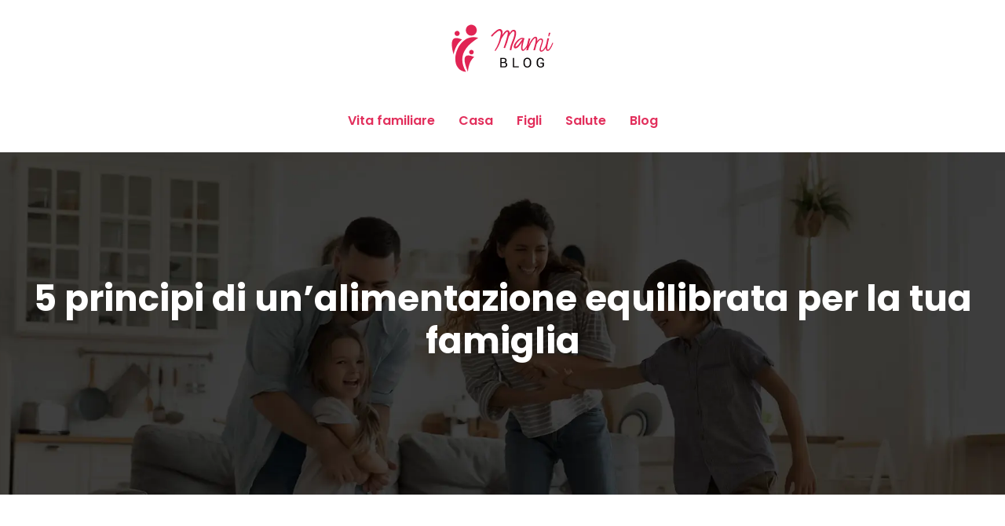

--- FILE ---
content_type: text/html; charset=UTF-8
request_url: https://www.mamiblog.it/5-principi-di-un-alimentazione-equilibrata-per-la-tua-famiglia/
body_size: 12459
content:
<!DOCTYPE html>
<html lang="it-IT">
<head>
<meta charset="UTF-8" />
<meta name="viewport" content="width=device-width">
<link rel="shortcut icon" href="/wp-content/uploads/2023/06/mami-blog-FAV-02.svg" /><script type="application/ld+json">
{
  "@context": "https://schema.org",
  "@type": "Article",
  "mainEntityOfPage": {
    "@type": "WebPage",
    "@id": "https://www.mamiblog.it/5-principi-di-un-alimentazione-equilibrata-per-la-tua-famiglia/"
  },
  "headline": "",
  "description": "",
    "author": {
    "@type": "Person",
    "name": "netlinking_user",
    "url": "https://www.mamiblog.it/author/netlinking_user"
  },
  "publisher": {
    "@type": "Organization",
    "name": "mamiblog",
    "logo": {
      "@type": "ImageObject",
      "url": "https://www.mamiblog.it/wp-content/uploads/2024/09/mami-blog-logo-.svg"
    }
  },
  "datePublished": "2023-06-04T00:00:00+00:00",
  "dateModified": "2025-08-29T08:35:47+00:00"
}
</script>
<meta name='robots' content='max-image-preview:large' />
<title></title><meta name="description" content=""><link rel="alternate" title="oEmbed (JSON)" type="application/json+oembed" href="https://www.mamiblog.it/wp-json/oembed/1.0/embed?url=https%3A%2F%2Fwww.mamiblog.it%2F5-principi-di-un-alimentazione-equilibrata-per-la-tua-famiglia%2F" />
<link rel="alternate" title="oEmbed (XML)" type="text/xml+oembed" href="https://www.mamiblog.it/wp-json/oembed/1.0/embed?url=https%3A%2F%2Fwww.mamiblog.it%2F5-principi-di-un-alimentazione-equilibrata-per-la-tua-famiglia%2F&#038;format=xml" />
<style id='wp-img-auto-sizes-contain-inline-css' type='text/css'>
img:is([sizes=auto i],[sizes^="auto," i]){contain-intrinsic-size:3000px 1500px}
/*# sourceURL=wp-img-auto-sizes-contain-inline-css */
</style>
<style id='wp-block-library-inline-css' type='text/css'>
:root{--wp-block-synced-color:#7a00df;--wp-block-synced-color--rgb:122,0,223;--wp-bound-block-color:var(--wp-block-synced-color);--wp-editor-canvas-background:#ddd;--wp-admin-theme-color:#007cba;--wp-admin-theme-color--rgb:0,124,186;--wp-admin-theme-color-darker-10:#006ba1;--wp-admin-theme-color-darker-10--rgb:0,107,160.5;--wp-admin-theme-color-darker-20:#005a87;--wp-admin-theme-color-darker-20--rgb:0,90,135;--wp-admin-border-width-focus:2px}@media (min-resolution:192dpi){:root{--wp-admin-border-width-focus:1.5px}}.wp-element-button{cursor:pointer}:root .has-very-light-gray-background-color{background-color:#eee}:root .has-very-dark-gray-background-color{background-color:#313131}:root .has-very-light-gray-color{color:#eee}:root .has-very-dark-gray-color{color:#313131}:root .has-vivid-green-cyan-to-vivid-cyan-blue-gradient-background{background:linear-gradient(135deg,#00d084,#0693e3)}:root .has-purple-crush-gradient-background{background:linear-gradient(135deg,#34e2e4,#4721fb 50%,#ab1dfe)}:root .has-hazy-dawn-gradient-background{background:linear-gradient(135deg,#faaca8,#dad0ec)}:root .has-subdued-olive-gradient-background{background:linear-gradient(135deg,#fafae1,#67a671)}:root .has-atomic-cream-gradient-background{background:linear-gradient(135deg,#fdd79a,#004a59)}:root .has-nightshade-gradient-background{background:linear-gradient(135deg,#330968,#31cdcf)}:root .has-midnight-gradient-background{background:linear-gradient(135deg,#020381,#2874fc)}:root{--wp--preset--font-size--normal:16px;--wp--preset--font-size--huge:42px}.has-regular-font-size{font-size:1em}.has-larger-font-size{font-size:2.625em}.has-normal-font-size{font-size:var(--wp--preset--font-size--normal)}.has-huge-font-size{font-size:var(--wp--preset--font-size--huge)}.has-text-align-center{text-align:center}.has-text-align-left{text-align:left}.has-text-align-right{text-align:right}.has-fit-text{white-space:nowrap!important}#end-resizable-editor-section{display:none}.aligncenter{clear:both}.items-justified-left{justify-content:flex-start}.items-justified-center{justify-content:center}.items-justified-right{justify-content:flex-end}.items-justified-space-between{justify-content:space-between}.screen-reader-text{border:0;clip-path:inset(50%);height:1px;margin:-1px;overflow:hidden;padding:0;position:absolute;width:1px;word-wrap:normal!important}.screen-reader-text:focus{background-color:#ddd;clip-path:none;color:#444;display:block;font-size:1em;height:auto;left:5px;line-height:normal;padding:15px 23px 14px;text-decoration:none;top:5px;width:auto;z-index:100000}html :where(.has-border-color){border-style:solid}html :where([style*=border-top-color]){border-top-style:solid}html :where([style*=border-right-color]){border-right-style:solid}html :where([style*=border-bottom-color]){border-bottom-style:solid}html :where([style*=border-left-color]){border-left-style:solid}html :where([style*=border-width]){border-style:solid}html :where([style*=border-top-width]){border-top-style:solid}html :where([style*=border-right-width]){border-right-style:solid}html :where([style*=border-bottom-width]){border-bottom-style:solid}html :where([style*=border-left-width]){border-left-style:solid}html :where(img[class*=wp-image-]){height:auto;max-width:100%}:where(figure){margin:0 0 1em}html :where(.is-position-sticky){--wp-admin--admin-bar--position-offset:var(--wp-admin--admin-bar--height,0px)}@media screen and (max-width:600px){html :where(.is-position-sticky){--wp-admin--admin-bar--position-offset:0px}}

/*# sourceURL=wp-block-library-inline-css */
</style><style id='global-styles-inline-css' type='text/css'>
:root{--wp--preset--aspect-ratio--square: 1;--wp--preset--aspect-ratio--4-3: 4/3;--wp--preset--aspect-ratio--3-4: 3/4;--wp--preset--aspect-ratio--3-2: 3/2;--wp--preset--aspect-ratio--2-3: 2/3;--wp--preset--aspect-ratio--16-9: 16/9;--wp--preset--aspect-ratio--9-16: 9/16;--wp--preset--color--black: #000000;--wp--preset--color--cyan-bluish-gray: #abb8c3;--wp--preset--color--white: #ffffff;--wp--preset--color--pale-pink: #f78da7;--wp--preset--color--vivid-red: #cf2e2e;--wp--preset--color--luminous-vivid-orange: #ff6900;--wp--preset--color--luminous-vivid-amber: #fcb900;--wp--preset--color--light-green-cyan: #7bdcb5;--wp--preset--color--vivid-green-cyan: #00d084;--wp--preset--color--pale-cyan-blue: #8ed1fc;--wp--preset--color--vivid-cyan-blue: #0693e3;--wp--preset--color--vivid-purple: #9b51e0;--wp--preset--color--base: #f9f9f9;--wp--preset--color--base-2: #ffffff;--wp--preset--color--contrast: #111111;--wp--preset--color--contrast-2: #636363;--wp--preset--color--contrast-3: #A4A4A4;--wp--preset--color--accent: #cfcabe;--wp--preset--color--accent-2: #c2a990;--wp--preset--color--accent-3: #d8613c;--wp--preset--color--accent-4: #b1c5a4;--wp--preset--color--accent-5: #b5bdbc;--wp--preset--gradient--vivid-cyan-blue-to-vivid-purple: linear-gradient(135deg,rgb(6,147,227) 0%,rgb(155,81,224) 100%);--wp--preset--gradient--light-green-cyan-to-vivid-green-cyan: linear-gradient(135deg,rgb(122,220,180) 0%,rgb(0,208,130) 100%);--wp--preset--gradient--luminous-vivid-amber-to-luminous-vivid-orange: linear-gradient(135deg,rgb(252,185,0) 0%,rgb(255,105,0) 100%);--wp--preset--gradient--luminous-vivid-orange-to-vivid-red: linear-gradient(135deg,rgb(255,105,0) 0%,rgb(207,46,46) 100%);--wp--preset--gradient--very-light-gray-to-cyan-bluish-gray: linear-gradient(135deg,rgb(238,238,238) 0%,rgb(169,184,195) 100%);--wp--preset--gradient--cool-to-warm-spectrum: linear-gradient(135deg,rgb(74,234,220) 0%,rgb(151,120,209) 20%,rgb(207,42,186) 40%,rgb(238,44,130) 60%,rgb(251,105,98) 80%,rgb(254,248,76) 100%);--wp--preset--gradient--blush-light-purple: linear-gradient(135deg,rgb(255,206,236) 0%,rgb(152,150,240) 100%);--wp--preset--gradient--blush-bordeaux: linear-gradient(135deg,rgb(254,205,165) 0%,rgb(254,45,45) 50%,rgb(107,0,62) 100%);--wp--preset--gradient--luminous-dusk: linear-gradient(135deg,rgb(255,203,112) 0%,rgb(199,81,192) 50%,rgb(65,88,208) 100%);--wp--preset--gradient--pale-ocean: linear-gradient(135deg,rgb(255,245,203) 0%,rgb(182,227,212) 50%,rgb(51,167,181) 100%);--wp--preset--gradient--electric-grass: linear-gradient(135deg,rgb(202,248,128) 0%,rgb(113,206,126) 100%);--wp--preset--gradient--midnight: linear-gradient(135deg,rgb(2,3,129) 0%,rgb(40,116,252) 100%);--wp--preset--gradient--gradient-1: linear-gradient(to bottom, #cfcabe 0%, #F9F9F9 100%);--wp--preset--gradient--gradient-2: linear-gradient(to bottom, #C2A990 0%, #F9F9F9 100%);--wp--preset--gradient--gradient-3: linear-gradient(to bottom, #D8613C 0%, #F9F9F9 100%);--wp--preset--gradient--gradient-4: linear-gradient(to bottom, #B1C5A4 0%, #F9F9F9 100%);--wp--preset--gradient--gradient-5: linear-gradient(to bottom, #B5BDBC 0%, #F9F9F9 100%);--wp--preset--gradient--gradient-6: linear-gradient(to bottom, #A4A4A4 0%, #F9F9F9 100%);--wp--preset--gradient--gradient-7: linear-gradient(to bottom, #cfcabe 50%, #F9F9F9 50%);--wp--preset--gradient--gradient-8: linear-gradient(to bottom, #C2A990 50%, #F9F9F9 50%);--wp--preset--gradient--gradient-9: linear-gradient(to bottom, #D8613C 50%, #F9F9F9 50%);--wp--preset--gradient--gradient-10: linear-gradient(to bottom, #B1C5A4 50%, #F9F9F9 50%);--wp--preset--gradient--gradient-11: linear-gradient(to bottom, #B5BDBC 50%, #F9F9F9 50%);--wp--preset--gradient--gradient-12: linear-gradient(to bottom, #A4A4A4 50%, #F9F9F9 50%);--wp--preset--font-size--small: 13px;--wp--preset--font-size--medium: 20px;--wp--preset--font-size--large: 36px;--wp--preset--font-size--x-large: 42px;--wp--preset--spacing--20: min(1.5rem, 2vw);--wp--preset--spacing--30: min(2.5rem, 3vw);--wp--preset--spacing--40: min(4rem, 5vw);--wp--preset--spacing--50: min(6.5rem, 8vw);--wp--preset--spacing--60: min(10.5rem, 13vw);--wp--preset--spacing--70: 3.38rem;--wp--preset--spacing--80: 5.06rem;--wp--preset--spacing--10: 1rem;--wp--preset--shadow--natural: 6px 6px 9px rgba(0, 0, 0, 0.2);--wp--preset--shadow--deep: 12px 12px 50px rgba(0, 0, 0, 0.4);--wp--preset--shadow--sharp: 6px 6px 0px rgba(0, 0, 0, 0.2);--wp--preset--shadow--outlined: 6px 6px 0px -3px rgb(255, 255, 255), 6px 6px rgb(0, 0, 0);--wp--preset--shadow--crisp: 6px 6px 0px rgb(0, 0, 0);}:root { --wp--style--global--content-size: 1320px;--wp--style--global--wide-size: 1920px; }:where(body) { margin: 0; }.wp-site-blocks { padding-top: var(--wp--style--root--padding-top); padding-bottom: var(--wp--style--root--padding-bottom); }.has-global-padding { padding-right: var(--wp--style--root--padding-right); padding-left: var(--wp--style--root--padding-left); }.has-global-padding > .alignfull { margin-right: calc(var(--wp--style--root--padding-right) * -1); margin-left: calc(var(--wp--style--root--padding-left) * -1); }.has-global-padding :where(:not(.alignfull.is-layout-flow) > .has-global-padding:not(.wp-block-block, .alignfull)) { padding-right: 0; padding-left: 0; }.has-global-padding :where(:not(.alignfull.is-layout-flow) > .has-global-padding:not(.wp-block-block, .alignfull)) > .alignfull { margin-left: 0; margin-right: 0; }.wp-site-blocks > .alignleft { float: left; margin-right: 2em; }.wp-site-blocks > .alignright { float: right; margin-left: 2em; }.wp-site-blocks > .aligncenter { justify-content: center; margin-left: auto; margin-right: auto; }:where(.wp-site-blocks) > * { margin-block-start: 1.2rem; margin-block-end: 0; }:where(.wp-site-blocks) > :first-child { margin-block-start: 0; }:where(.wp-site-blocks) > :last-child { margin-block-end: 0; }:root { --wp--style--block-gap: 1.2rem; }:root :where(.is-layout-flow) > :first-child{margin-block-start: 0;}:root :where(.is-layout-flow) > :last-child{margin-block-end: 0;}:root :where(.is-layout-flow) > *{margin-block-start: 1.2rem;margin-block-end: 0;}:root :where(.is-layout-constrained) > :first-child{margin-block-start: 0;}:root :where(.is-layout-constrained) > :last-child{margin-block-end: 0;}:root :where(.is-layout-constrained) > *{margin-block-start: 1.2rem;margin-block-end: 0;}:root :where(.is-layout-flex){gap: 1.2rem;}:root :where(.is-layout-grid){gap: 1.2rem;}.is-layout-flow > .alignleft{float: left;margin-inline-start: 0;margin-inline-end: 2em;}.is-layout-flow > .alignright{float: right;margin-inline-start: 2em;margin-inline-end: 0;}.is-layout-flow > .aligncenter{margin-left: auto !important;margin-right: auto !important;}.is-layout-constrained > .alignleft{float: left;margin-inline-start: 0;margin-inline-end: 2em;}.is-layout-constrained > .alignright{float: right;margin-inline-start: 2em;margin-inline-end: 0;}.is-layout-constrained > .aligncenter{margin-left: auto !important;margin-right: auto !important;}.is-layout-constrained > :where(:not(.alignleft):not(.alignright):not(.alignfull)){max-width: var(--wp--style--global--content-size);margin-left: auto !important;margin-right: auto !important;}.is-layout-constrained > .alignwide{max-width: var(--wp--style--global--wide-size);}body .is-layout-flex{display: flex;}.is-layout-flex{flex-wrap: wrap;align-items: center;}.is-layout-flex > :is(*, div){margin: 0;}body .is-layout-grid{display: grid;}.is-layout-grid > :is(*, div){margin: 0;}body{--wp--style--root--padding-top: 0px;--wp--style--root--padding-right: var(--wp--preset--spacing--50);--wp--style--root--padding-bottom: 0px;--wp--style--root--padding-left: var(--wp--preset--spacing--50);}a:where(:not(.wp-element-button)){text-decoration: underline;}:root :where(a:where(:not(.wp-element-button)):hover){text-decoration: none;}:root :where(.wp-element-button, .wp-block-button__link){background-color: var(--wp--preset--color--contrast);border-radius: .33rem;border-color: var(--wp--preset--color--contrast);border-width: 0;color: var(--wp--preset--color--base);font-family: inherit;font-size: var(--wp--preset--font-size--small);font-style: normal;font-weight: 500;letter-spacing: inherit;line-height: inherit;padding-top: 0.6rem;padding-right: 1rem;padding-bottom: 0.6rem;padding-left: 1rem;text-decoration: none;text-transform: inherit;}:root :where(.wp-element-button:hover, .wp-block-button__link:hover){background-color: var(--wp--preset--color--contrast-2);border-color: var(--wp--preset--color--contrast-2);color: var(--wp--preset--color--base);}:root :where(.wp-element-button:focus, .wp-block-button__link:focus){background-color: var(--wp--preset--color--contrast-2);border-color: var(--wp--preset--color--contrast-2);color: var(--wp--preset--color--base);outline-color: var(--wp--preset--color--contrast);outline-offset: 2px;outline-style: dotted;outline-width: 1px;}:root :where(.wp-element-button:active, .wp-block-button__link:active){background-color: var(--wp--preset--color--contrast);color: var(--wp--preset--color--base);}:root :where(.wp-element-caption, .wp-block-audio figcaption, .wp-block-embed figcaption, .wp-block-gallery figcaption, .wp-block-image figcaption, .wp-block-table figcaption, .wp-block-video figcaption){color: var(--wp--preset--color--contrast-2);font-family: var(--wp--preset--font-family--body);font-size: 0.8rem;}.has-black-color{color: var(--wp--preset--color--black) !important;}.has-cyan-bluish-gray-color{color: var(--wp--preset--color--cyan-bluish-gray) !important;}.has-white-color{color: var(--wp--preset--color--white) !important;}.has-pale-pink-color{color: var(--wp--preset--color--pale-pink) !important;}.has-vivid-red-color{color: var(--wp--preset--color--vivid-red) !important;}.has-luminous-vivid-orange-color{color: var(--wp--preset--color--luminous-vivid-orange) !important;}.has-luminous-vivid-amber-color{color: var(--wp--preset--color--luminous-vivid-amber) !important;}.has-light-green-cyan-color{color: var(--wp--preset--color--light-green-cyan) !important;}.has-vivid-green-cyan-color{color: var(--wp--preset--color--vivid-green-cyan) !important;}.has-pale-cyan-blue-color{color: var(--wp--preset--color--pale-cyan-blue) !important;}.has-vivid-cyan-blue-color{color: var(--wp--preset--color--vivid-cyan-blue) !important;}.has-vivid-purple-color{color: var(--wp--preset--color--vivid-purple) !important;}.has-base-color{color: var(--wp--preset--color--base) !important;}.has-base-2-color{color: var(--wp--preset--color--base-2) !important;}.has-contrast-color{color: var(--wp--preset--color--contrast) !important;}.has-contrast-2-color{color: var(--wp--preset--color--contrast-2) !important;}.has-contrast-3-color{color: var(--wp--preset--color--contrast-3) !important;}.has-accent-color{color: var(--wp--preset--color--accent) !important;}.has-accent-2-color{color: var(--wp--preset--color--accent-2) !important;}.has-accent-3-color{color: var(--wp--preset--color--accent-3) !important;}.has-accent-4-color{color: var(--wp--preset--color--accent-4) !important;}.has-accent-5-color{color: var(--wp--preset--color--accent-5) !important;}.has-black-background-color{background-color: var(--wp--preset--color--black) !important;}.has-cyan-bluish-gray-background-color{background-color: var(--wp--preset--color--cyan-bluish-gray) !important;}.has-white-background-color{background-color: var(--wp--preset--color--white) !important;}.has-pale-pink-background-color{background-color: var(--wp--preset--color--pale-pink) !important;}.has-vivid-red-background-color{background-color: var(--wp--preset--color--vivid-red) !important;}.has-luminous-vivid-orange-background-color{background-color: var(--wp--preset--color--luminous-vivid-orange) !important;}.has-luminous-vivid-amber-background-color{background-color: var(--wp--preset--color--luminous-vivid-amber) !important;}.has-light-green-cyan-background-color{background-color: var(--wp--preset--color--light-green-cyan) !important;}.has-vivid-green-cyan-background-color{background-color: var(--wp--preset--color--vivid-green-cyan) !important;}.has-pale-cyan-blue-background-color{background-color: var(--wp--preset--color--pale-cyan-blue) !important;}.has-vivid-cyan-blue-background-color{background-color: var(--wp--preset--color--vivid-cyan-blue) !important;}.has-vivid-purple-background-color{background-color: var(--wp--preset--color--vivid-purple) !important;}.has-base-background-color{background-color: var(--wp--preset--color--base) !important;}.has-base-2-background-color{background-color: var(--wp--preset--color--base-2) !important;}.has-contrast-background-color{background-color: var(--wp--preset--color--contrast) !important;}.has-contrast-2-background-color{background-color: var(--wp--preset--color--contrast-2) !important;}.has-contrast-3-background-color{background-color: var(--wp--preset--color--contrast-3) !important;}.has-accent-background-color{background-color: var(--wp--preset--color--accent) !important;}.has-accent-2-background-color{background-color: var(--wp--preset--color--accent-2) !important;}.has-accent-3-background-color{background-color: var(--wp--preset--color--accent-3) !important;}.has-accent-4-background-color{background-color: var(--wp--preset--color--accent-4) !important;}.has-accent-5-background-color{background-color: var(--wp--preset--color--accent-5) !important;}.has-black-border-color{border-color: var(--wp--preset--color--black) !important;}.has-cyan-bluish-gray-border-color{border-color: var(--wp--preset--color--cyan-bluish-gray) !important;}.has-white-border-color{border-color: var(--wp--preset--color--white) !important;}.has-pale-pink-border-color{border-color: var(--wp--preset--color--pale-pink) !important;}.has-vivid-red-border-color{border-color: var(--wp--preset--color--vivid-red) !important;}.has-luminous-vivid-orange-border-color{border-color: var(--wp--preset--color--luminous-vivid-orange) !important;}.has-luminous-vivid-amber-border-color{border-color: var(--wp--preset--color--luminous-vivid-amber) !important;}.has-light-green-cyan-border-color{border-color: var(--wp--preset--color--light-green-cyan) !important;}.has-vivid-green-cyan-border-color{border-color: var(--wp--preset--color--vivid-green-cyan) !important;}.has-pale-cyan-blue-border-color{border-color: var(--wp--preset--color--pale-cyan-blue) !important;}.has-vivid-cyan-blue-border-color{border-color: var(--wp--preset--color--vivid-cyan-blue) !important;}.has-vivid-purple-border-color{border-color: var(--wp--preset--color--vivid-purple) !important;}.has-base-border-color{border-color: var(--wp--preset--color--base) !important;}.has-base-2-border-color{border-color: var(--wp--preset--color--base-2) !important;}.has-contrast-border-color{border-color: var(--wp--preset--color--contrast) !important;}.has-contrast-2-border-color{border-color: var(--wp--preset--color--contrast-2) !important;}.has-contrast-3-border-color{border-color: var(--wp--preset--color--contrast-3) !important;}.has-accent-border-color{border-color: var(--wp--preset--color--accent) !important;}.has-accent-2-border-color{border-color: var(--wp--preset--color--accent-2) !important;}.has-accent-3-border-color{border-color: var(--wp--preset--color--accent-3) !important;}.has-accent-4-border-color{border-color: var(--wp--preset--color--accent-4) !important;}.has-accent-5-border-color{border-color: var(--wp--preset--color--accent-5) !important;}.has-vivid-cyan-blue-to-vivid-purple-gradient-background{background: var(--wp--preset--gradient--vivid-cyan-blue-to-vivid-purple) !important;}.has-light-green-cyan-to-vivid-green-cyan-gradient-background{background: var(--wp--preset--gradient--light-green-cyan-to-vivid-green-cyan) !important;}.has-luminous-vivid-amber-to-luminous-vivid-orange-gradient-background{background: var(--wp--preset--gradient--luminous-vivid-amber-to-luminous-vivid-orange) !important;}.has-luminous-vivid-orange-to-vivid-red-gradient-background{background: var(--wp--preset--gradient--luminous-vivid-orange-to-vivid-red) !important;}.has-very-light-gray-to-cyan-bluish-gray-gradient-background{background: var(--wp--preset--gradient--very-light-gray-to-cyan-bluish-gray) !important;}.has-cool-to-warm-spectrum-gradient-background{background: var(--wp--preset--gradient--cool-to-warm-spectrum) !important;}.has-blush-light-purple-gradient-background{background: var(--wp--preset--gradient--blush-light-purple) !important;}.has-blush-bordeaux-gradient-background{background: var(--wp--preset--gradient--blush-bordeaux) !important;}.has-luminous-dusk-gradient-background{background: var(--wp--preset--gradient--luminous-dusk) !important;}.has-pale-ocean-gradient-background{background: var(--wp--preset--gradient--pale-ocean) !important;}.has-electric-grass-gradient-background{background: var(--wp--preset--gradient--electric-grass) !important;}.has-midnight-gradient-background{background: var(--wp--preset--gradient--midnight) !important;}.has-gradient-1-gradient-background{background: var(--wp--preset--gradient--gradient-1) !important;}.has-gradient-2-gradient-background{background: var(--wp--preset--gradient--gradient-2) !important;}.has-gradient-3-gradient-background{background: var(--wp--preset--gradient--gradient-3) !important;}.has-gradient-4-gradient-background{background: var(--wp--preset--gradient--gradient-4) !important;}.has-gradient-5-gradient-background{background: var(--wp--preset--gradient--gradient-5) !important;}.has-gradient-6-gradient-background{background: var(--wp--preset--gradient--gradient-6) !important;}.has-gradient-7-gradient-background{background: var(--wp--preset--gradient--gradient-7) !important;}.has-gradient-8-gradient-background{background: var(--wp--preset--gradient--gradient-8) !important;}.has-gradient-9-gradient-background{background: var(--wp--preset--gradient--gradient-9) !important;}.has-gradient-10-gradient-background{background: var(--wp--preset--gradient--gradient-10) !important;}.has-gradient-11-gradient-background{background: var(--wp--preset--gradient--gradient-11) !important;}.has-gradient-12-gradient-background{background: var(--wp--preset--gradient--gradient-12) !important;}.has-small-font-size{font-size: var(--wp--preset--font-size--small) !important;}.has-medium-font-size{font-size: var(--wp--preset--font-size--medium) !important;}.has-large-font-size{font-size: var(--wp--preset--font-size--large) !important;}.has-x-large-font-size{font-size: var(--wp--preset--font-size--x-large) !important;}
/*# sourceURL=global-styles-inline-css */
</style>

<link rel='stylesheet' id='default-css' href='https://www.mamiblog.it/wp-content/themes/factory-templates-4/style.css?ver=e1594aca01066849837dc1d6155f8767' type='text/css' media='all' />
<link rel='stylesheet' id='bootstrap5-css' href='https://www.mamiblog.it/wp-content/themes/factory-templates-4/css/bootstrap.min.css?ver=e1594aca01066849837dc1d6155f8767' type='text/css' media='all' />
<link rel='stylesheet' id='bootstrap-icon-css' href='https://www.mamiblog.it/wp-content/themes/factory-templates-4/css/bootstrap-icons.css?ver=e1594aca01066849837dc1d6155f8767' type='text/css' media='all' />
<link rel='stylesheet' id='global-css' href='https://www.mamiblog.it/wp-content/themes/factory-templates-4/css/global.css?ver=e1594aca01066849837dc1d6155f8767' type='text/css' media='all' />
<script type="text/javascript" src="https://code.jquery.com/jquery-3.2.1.min.js?ver=e1594aca01066849837dc1d6155f8767" id="jquery3.2.1-js"></script>
<script type="text/javascript" src="https://www.mamiblog.it/wp-content/themes/factory-templates-4/js/fn.js?ver=e1594aca01066849837dc1d6155f8767" id="default_script-js"></script>
<link rel="https://api.w.org/" href="https://www.mamiblog.it/wp-json/" /><link rel="alternate" title="JSON" type="application/json" href="https://www.mamiblog.it/wp-json/wp/v2/posts/25170" /><link rel="EditURI" type="application/rsd+xml" title="RSD" href="https://www.mamiblog.it/xmlrpc.php?rsd" />
<link rel="canonical" href="https://www.mamiblog.it/5-principi-di-un-alimentazione-equilibrata-per-la-tua-famiglia/" />
<link rel='shortlink' href='https://www.mamiblog.it/?p=25170' />
 
<link href="https://fonts.googleapis.com/css2?family=Poppins:ital,wght@0,100;0,200;0,300;0,400;0,500;0,600;0,700;0,800;0,900;1,100;1,200;1,300;1,400;1,500;1,600;1,700;1,800;1,900&display=swap" rel="stylesheet">
<meta name="google-site-verification" content="mnX9396Kn5H7AmGbQsavcxr0lc4OhOKzQKTnc3_CH8E" />
<meta name="google-site-verification" content="3RyfjKpIu8Fbrcs4yr0e9AL6MUjgMUXT3kAMQJPtu1Q" />
 
<style type="text/css">
.default_color_background,.menu-bars{background-color : #E12454 }.default_color_text,a,h1 span,h2 span,h3 span,h4 span,h5 span,h6 span{color :#E12454 }.navigation li a,.navigation li.disabled,.navigation li.active a,.owl-dots .owl-dot.active span,.owl-dots .owl-dot:hover span{background-color: #E12454;}
.block-spc{border-color:#E12454}
.page-content a{color : #E12454 }.page-content a:hover{color : #eda600 }.home .body-content a{color : #E12454 }.home .body-content a:hover{color : #eda600 }.col-menu,.main-navigation{background-color:transparent;}body:not(.home) .main-navigation{background-color:#fff}nav.navbar{background-color:transparent} .main-navigation {padding:0px;}.main-navigation.scrolled{padding:0px;}.main-navigation nav li{padding:20px 15px;}.main-navigation.scrolled{background-color:#ffffff;}.main-navigation .logo-main{height: 74px;}.main-navigation  .logo-sticky{height: 48px;}@media(min-width:990px){nav li a{padding:0px!important}}.main-navigation .sub-menu{background-color: #ffffff;}nav li a{font-size:16px;}nav li a{line-height:24px;}nav li a{color:#e22f5c!important;}nav li:hover > a,.current-menu-item > a{color:#7a8a9e!important;}.sub-menu a{color:#223645!important;}.main-navigation .sub-menu{padding:0px}.main-navigation ul ul li{padding:10px}.archive h1{color:#ffffff!important;}.category .subheader,.single .subheader{padding:160px 0px }.archive h1{text-align:center!important;} .archive h1{font-size:45px}  .archive h2{font-size:25px} .archive h2 a{color:#151515!important;}.archive .readmore{background-color:#E12454;}.archive .readmore{color:#ffffff;}.archive .readmore:hover{background-color:#f92164;}.archive .readmore:hover{color:#ffffff;}.archive .readmore{padding:8px 20px;}.single h1{color:#ffffff!important;}.single .the-post h2{color:#151515!important;}.single .the-post h3{color:#151515!important;}.single .the-post h4{color:#151515!important;}.single .the-post h5{color:#151515!important;}.single .the-post h6{color:#151515!important;} .single .post-content a{color:#E12454} .single .post-content a:hover{color:#eda600}.single h1{text-align:center!important;}.single h1{font-size: 45px}.single h2{font-size: 25px}.single h3{font-size: 21px}.single h4{font-size: 18px}.single h5{font-size: 15px}.single h6{font-size: 15px}footer{background-position:top }  footer a{color: #A0ACB5}#back_to_top{background-color:#E12454;}#back_to_top i, #back_to_top svg{color:#fff;} footer{padding:70px 0px 0px} #back_to_top {padding:3px 5px 6px;}</style>
<style id="custom-st" type="text/css">
body{font-family:"Poppins";font-weight:400;font-size:16px;line-height:28px;color:#94adbf;}h1,h2{font-weight:700;font-family:"Poppins";}h3,h4,h5,h6{font-weight:500;font-family:"Poppins";}.b2-col{box-shadow:0 0 20px #F0F0F0;margin-top:-15%!important;position:relative;z-index:2;}.b2-col-img,.b4-col-img,.b10-col-img{position:relative;}.b4-col-img,.b10-col-img{overflow:hidden;}.b8-col{box-shadow:0 0 20px #F3F4F5;position:relative;z-index:1;}.b2-col-img:after{position:absolute;right:45px;bottom:-30px;content:"";background:#E12454;height:100px;width:100px;border-radius:50%;z-index:-1;}.icon,.b4-col-img img,.b10-col-img img,.b7-col{transition:.4s;}.b3-col:hover .icon,.b7-col:hover .icon,.b4-col:hover .b4-col-img img,.b10-col:hover .b10-col-img img{transform:scale(1.1);}.b7-col:hover{box-shadow:0 0 15px #F0F0F0;border-color:transparent!important;}.b8-col:before{left:20px;bottom:-20px !important;background:#F1F5F8;width:100%;height:100%;content:"";position:absolute;z-index:-1;}.b8-col:after{background:#fff;width:100%;height:100%;left:0px;bottom:0px;content:"";position:absolute;z-index:-1 !important;}.b9-col{box-shadow:0px 15px 30px #F5F5F5;}.b10-stack{margin:-60px 30px 0px !important;box-shadow:0 0 20px #acacac54;position:relative;}.logo-center{background-color:#fff;padding:20px 0px;}.widget_sidebar{margin-bottom:50px;-webkit-box-shadow:0px 0px 20px 0px #ddd;box-shadow:0px 0px 20px 0px #ddd;padding:30px 15px 15px;}.widget_sidebar .sidebar-widget{color:#111;text-align:left;position:relative;padding-bottom:1em;font-weight:500;border-bottom:none;margin-bottom:0;}.footer-widget{color:#ffffff;font-size:22px !important;line-height:25px;font-weight:500;letter-spacing:1px;margin-bottom:35px!important;padding-bottom:15px;position:relative;border-bottom:none!important;}.footer-widget:before{background:#E12454;height:3px;width:50px;z-index:1;content:"";position:absolute;bottom:0;left:0;}.footer-widget:after{content:"";background:#2D4353;position:absolute;bottom:0;left:0;width:210px;height:2px;}footer p,footer .menu-deux li{font-size:14px;color:#acacac;}footer .menu-deux{list-style:none;margin-left:0px!important;padding-left:0px!important;}footer .menu-deux li:hover{color:#E12454;}footer .copyright{padding:35px 0;color:#a0acb5;border-top:2px solid #2D4353;margin-top:50px;}footer img{padding-bottom:5px;}nav li a{font-weight:600;}.main-navigation .menu-item-has-children:after{top:15px;color:#E12454;}@media (max-width:1024px){.main-navigation{background-color:#fff!important;}}@media (max-width:375px){.b5-col{padding:30px!important;}}:root{--color-primary:#E02B6B;--color-primary-light:#F56EA0;--color-gradient-primary:radial-gradient(circle at 25% 25%,var(--color-primary-light),var(--color-primary));--color-text-base:#333;--color-text-muted:#555;--color-text-soft:#6c757d;--color-text-faded:#ccc;--color-text-white:#ffffff;--color-bg-card:#ffffff;--color-border:#f0f0f0;--shadow-base:0 10px 30px rgba(100,100,150,0.1);--shadow-hover:0 15px 40px rgba(100,100,150,0.15);--shadow-light:0 5px 15px rgba(100,100,150,0.05);--shadow-accent:0 0 15px rgba(224,43,107,0.5);--radius-card:12px;--radius-small:8px;--radius-circle:50%;--padding-card:2.5rem;--margin-block:30px 0;--transition-curve:cubic-bezier(0.165,0.84,0.44,1);--transition-duration-fast:0.3s;--transition-duration-medium:0.4s;--transition-duration-slow:0.7s;--line-height-base:1.7;}.card-base{position:relative;background-color:var(--color-bg-card);padding:var(--padding-card);border-radius:var(--radius-card);box-shadow:var(--shadow-base);color:var(--color-text-base);line-height:var(--line-height-base);margin:var(--margin-block);border-left:none !important;}.list-reset{list-style:none;padding:0;margin:0;}.pastille-base::after{content:'';position:absolute;background:var(--color-gradient-primary);border-radius:var(--radius-circle);z-index:-1;}.block-spc{position:relative;background-color:var(--color-bg-card);padding:var(--padding-card);border-radius:var(--radius-card);box-shadow:0 10px 30px rgba(100,100,150,0.08);border-left:none !important;color:var(--color-text-base);line-height:var(--line-height-base);z-index:1;}.block-spc::after{content:'';position:absolute;width:60px;height:60px;right:-20px;bottom:-20px;background:var(--color-gradient-primary);border-radius:var(--radius-circle);z-index:-1;}.block-spc p{margin:0;}.block-spc a{color:var(--color-primary);font-weight:bold;text-decoration:none;transition:opacity var(--transition-duration-fast) ease;}.block-spc a:hover{opacity:0.8;}.case-study-block{position:relative;padding:30px 100px 30px 30px;margin:var(--margin-block);}.case-study-block::before{content:'';position:absolute;top:0;left:0;right:0;bottom:0;background-color:var(--color-bg-card);box-shadow:var(--shadow-base);border-radius:var(--radius-card) var(--radius-card) 60px var(--radius-card);transition:all var(--transition-duration-slow) var(--transition-curve);z-index:-1;}.case-study-block::after{content:'';position:absolute;right:-10px;bottom:-10px;width:60px;height:60px;background:var(--color-gradient-primary);border-radius:var(--radius-circle);transition:all var(--transition-duration-slow) var(--transition-curve);}.content-wrapper{position:relative;z-index:2;padding:var(--padding-card);}.case-study-block-title{font-weight:bold;color:var(--color-text-base);margin-bottom:1.5rem;display:flex;align-items:center;}.case-study-block-title::before{content:'';flex-shrink:0;width:10px;height:10px;margin-right:12px;background:var(--color-gradient-primary);border-radius:var(--radius-circle);transition:all var(--transition-duration-slow) var(--transition-curve);}.case-study-block p:not(.case-study-block-title){color:var(--color-text-muted);line-height:var(--line-height-base);margin:0;}.case-study-block:hover::before{border-radius:var(--radius-card) var(--radius-card) 30px var(--radius-card);box-shadow:var(--shadow-hover);}.case-study-block:hover::after{transform:translate(-10px,-10px);}.case-study-block:hover .case-study-block-title::before{transform:scale(1.2);box-shadow:0 0 12px rgba(224,43,107,0.8);}blockquote{position:relative;background-color:var(--color-bg-card);padding:3.5rem 2.5rem 2.5rem;box-shadow:var(--shadow-base);border-radius:12px 20px 12px 40px;border-left:none;z-index:1;transition:all var(--transition-duration-slow) var(--transition-curve);}blockquote::before{content:'“';position:absolute;top:-15px;left:-15px;width:40px;height:40px;background:transparent;border:3px solid var(--color-primary);border-radius:var(--radius-circle);padding-top:15px;display:flex;align-items:center;justify-content:center;font-size:3.5em;color:var(--color-primary);line-height:1;z-index:3;transition:all var(--transition-duration-slow) var(--transition-curve);}blockquote::after{content:'';position:absolute;right:-10px;bottom:-10px;width:40px;height:40px;background:var(--color-gradient-primary);border-radius:var(--radius-circle);opacity:0.8;z-index:-1;transition:all var(--transition-duration-slow) var(--transition-curve);}.citation-content{font-size:1.4em;font-style:italic;line-height:1.6;color:var(--color-text-base);margin-bottom:2rem;text-align:center;}blockquote cite{display:block;text-align:center;font-size:1em;font-style:normal;color:var(--color-text-muted);opacity:0.8;}blockquote cite a{color:var(--color-primary);font-weight:bold;text-decoration:none;transition:opacity var(--transition-duration-fast) ease;}blockquote cite a:hover{opacity:0.8;}blockquote:hover::after{opacity:1;filter:blur(0);transform:scale(1.05);}.table-data{width:100%;border-collapse:separate;border-spacing:0 10px;text-align:left;}.table-data thead th{padding:1rem 1.5rem;font-size:0.9em;font-weight:bold;color:var(--color-text-muted);text-transform:uppercase;letter-spacing:1px;opacity:0.7;}.table-data tbody td{background-color:var(--color-bg-card);padding:1.25rem 1.5rem;color:var(--color-text-base);font-size:1.1em;vertical-align:middle;box-shadow:var(--shadow-light);transition:all var(--transition-duration-medium) var(--transition-curve);}.table-data tbody td:first-child{border-top-left-radius:var(--radius-small);border-bottom-left-radius:var(--radius-small);border-left:3px solid transparent;}.table-data tbody td:last-child{border-top-right-radius:var(--radius-small);border-bottom-right-radius:var(--radius-small);}.table-data tbody tr:hover td{transform:translateY(-5px);box-shadow:0 10px 25px rgba(100,100,150,0.1);}.table-data tbody tr:hover td:first-child{border-left-color:var(--color-primary);}.single th,.single tr,.single td{border:none;}.actionable-list h3{text-align:center;font-size:1.6em;color:var(--color-text-base);margin-bottom:3rem;}.actionable-list ol{position:relative;list-style:none;padding-left:50px;margin:0;counter-reset:step-counter;}.actionable-list ol::before{content:'';position:absolute;left:14px;top:15px;bottom:15px;width:2px;background-color:var(--color-border);border-radius:2px;}.actionable-list li{position:relative;margin-bottom:2rem;counter-increment:step-counter;color:var(--color-text-muted);line-height:var(--line-height-base);opacity:0.7;transition:all var(--transition-duration-medium) var(--transition-curve);}.actionable-list li::before{content:counter(step-counter);position:absolute;left:-50px;top:50%;transform:translateY(-50%);width:30px;height:30px;background-color:var(--color-bg-card);border:2px solid var(--color-border);border-radius:var(--radius-circle);display:flex;align-items:center;justify-content:center;font-size:0.9em;font-weight:bold;color:var(--color-text-faded);transition:all var(--transition-duration-medium) var(--transition-curve);}.actionable-list li:hover{opacity:1;color:var(--color-text-base);}.actionable-list li:hover::before{color:var(--color-text-white);background-color:var(--color-primary);border-color:var(--color-primary);transform:translateY(-50%) scale(1.1);box-shadow:var(--shadow-accent);}.faq-block h2{text-align:center;font-size:1.8em;color:var(--color-text-base);margin-bottom:2.5rem;}.question,.answer{margin:0;}.question{position:relative;padding:1.5rem 2.5rem 1.5rem 0;border-bottom:1px solid var(--color-border);font-size:1.2em;font-weight:bold;color:var(--color-text-base);cursor:pointer;transition:color var(--transition-duration-medium) ease;}.question::after{content:'+';position:absolute;right:0;top:50%;transform:translateY(-50%);font-size:2em;font-weight:300;color:var(--color-primary);transition:transform 0.5s var(--transition-curve);}.answer{max-height:0;overflow:hidden;opacity:0;padding:0 1.5rem;line-height:var(--line-height-base);color:var(--color-text-muted);transition:max-height var(--transition-duration-slow) var(--transition-curve),opacity var(--transition-duration-medium) ease-in-out,padding var(--transition-duration-slow) var(--transition-curve);}.question:hover{color:var(--color-primary);}.question:hover::after{transform:translateY(-50%) rotate(45deg);}.question:hover + .answer{max-height:500px;opacity:1;padding:1.5rem;}.author-block{position:relative;display:flex;align-items:center;gap:30px;}.author-block::before{content:'';position:absolute;top:65%;left:80px;width:30px;height:2px;background-color:var(--color-primary);box-shadow:0 0 10px rgba(224,43,107,0.8);transform:scaleX(0);transform-origin:left;opacity:0;transition:all var(--transition-duration-slow) var(--transition-curve);}.avatar{flex-shrink:0;width:80px;height:80px;background-size:cover;background-position:center;border-radius:var(--radius-circle);transition:all var(--transition-duration-slow) var(--transition-curve);}.author-text{background-color:var(--color-bg-card);box-shadow:var(--shadow-base);border-radius:var(--radius-card);padding:2rem 2.5rem;color:var(--color-text-muted);line-height:var(--line-height-base);transition:all var(--transition-duration-slow) var(--transition-curve);}.author-text a{font-size:1.4em;font-weight:bold;color:var(--color-text-base);text-decoration:none;transition:color var(--transition-duration-medium) ease;}.author-block:hover::before{transform:scaleX(1);opacity:1;}.author-block:hover .avatar{transform:scale(1.05);box-shadow:0 0 20px rgba(224,43,107,0.3);}.author-block:hover .author-text a{color:var(--color-primary);}.key-takeaways,.tldr-list,.tldr-paragraph{background-color:var(--color-bg-card);border-radius:var(--radius-card);box-shadow:0 10px 40px rgba(100,100,150,0.1);padding:2.5rem 3rem;margin:var(--margin-block);}.key-takeaways p{font-weight:bold;font-size:1.4em;color:var(--color-text-base);margin-bottom:2.5rem;text-align:center;}.key-takeaways ul{list-style:none;padding:0;margin:0;}.key-takeaways li{position:relative;padding-left:25px;margin-bottom:1.5rem;color:var(--color-text-soft);line-height:var(--line-height-base);transition:color 0.5s ease;}.key-takeaways li:last-child{margin-bottom:0;}.key-takeaways li::before{content:'';position:absolute;left:0;top:10px;width:10px;height:10px;background:var(--color-gradient-primary);border-radius:var(--radius-circle);}.key-takeaways li::after{content:'';position:absolute;bottom:-8px;left:25px;right:0;height:2px;background-color:var(--color-primary);transform:scaleX(0);transform-origin:left;transition:transform var(--transition-duration-slow) var(--transition-curve);}.key-takeaways:hover li:not(:hover){color:var(--color-text-faded);}.key-takeaways:hover li:hover{color:var(--color-text-base);}.key-takeaways:hover li:hover::after{transform:scaleX(1);}.tldr-list{position:relative;overflow:hidden;}.tldr-list::after{content:'✓';position:absolute;top:-20px;right:-20px;width:60px;height:60px;background:var(--color-gradient-primary);border-radius:var(--radius-circle);display:flex;align-items:center;justify-content:center;color:var(--color-text-white);font-size:1.8em;font-weight:bold;opacity:0.5;filter:saturate(0.5);transition:all var(--transition-duration-slow) var(--transition-curve);}.tldr-list ul{list-style:none;padding:0;margin:0;}.tldr-list li{position:relative;padding-left:30px;margin-bottom:1.5rem;color:var(--color-text-soft);line-height:var(--line-height-base);font-size:1.1em;transition:color 0.5s ease;}.tldr-list li:last-child{margin-bottom:0;}.tldr-list li::before{content:'';position:absolute;left:0;top:50%;transform:translateY(-50%);width:12px;height:12px;background-color:transparent;border:2px solid var(--color-text-faded);border-radius:var(--radius-circle);transition:all 0.5s var(--transition-curve);}.tldr-list:hover li:not(:hover){color:var(--color-text-faded);}.tldr-list:hover li:hover{color:var(--color-text-base);}.tldr-list:hover li:hover::before{background-color:var(--color-primary);border-color:var(--color-primary);transform:translateY(-50%) scale(1.2);box-shadow:var(--shadow-accent);}.tldr-list:hover::after{opacity:1;filter:saturate(1);transform:scale(1.1);box-shadow:0 8px 25px rgba(224,43,107,0.3);}.tldr-paragraph{overflow:hidden;transition:all var(--transition-duration-slow) var(--transition-curve);}.tldr-paragraph::before{content:'';position:absolute;bottom:-50px;right:-50px;width:150px;height:150px;background:var(--color-gradient-primary);border-radius:var(--radius-circle);opacity:0.08;filter:blur(5px);z-index:1;transition:all var(--transition-duration-slow) var(--transition-curve);}.tldr-paragraph p{position:relative;z-index:2;font-size:1.3em;font-weight:bold;text-align:center;line-height:var(--line-height-base);color:var(--color-text-soft);transition:color 0.5s ease;}.tldr-paragraph:hover{transform:translateY(-5px);box-shadow:var(--shadow-hover);}.tldr-paragraph:hover::before{opacity:0.15;filter:blur(0);transform:scale(1.1);}.tldr-paragraph:hover p{color:var(--color-text-base);}.tldr-hybrid{margin:var(--margin-block);background-color:var(--color-bg-card);border-radius:var(--radius-card);box-shadow:0 10px 40px rgba(100,100,150,0.1);padding:var(--padding-card);}.tldr-hybrid p:first-child{text-align:center;font-size:1.3em;font-weight:bold;line-height:1.6;color:var(--color-text-base);padding-bottom:1.5rem;margin-bottom:1.5rem;border-bottom:1px solid var(--color-border);}.tldr-hybrid ul{list-style:none;padding:0;margin:0 0 1.5rem 0;}.tldr-hybrid li{position:relative;padding-left:25px;margin-bottom:1rem;color:var(--color-text-soft);line-height:var(--line-height-base);}.tldr-hybrid li::before{content:'';position:absolute;left:0;top:9px;width:10px;height:10px;background-color:var(--color-primary);border-radius:var(--radius-circle);}.tldr-hybrid p:last-child{position:relative;font-style:italic;color:var(--color-text-base);line-height:var(--line-height-base);padding-top:1.5rem;border-top:1px solid var(--color-border);padding-left:25px;}.tldr-hybrid p:last-child::before{content:'';position:absolute;left:0;top:1.5rem;bottom:0;width:4px;background-color:var(--color-primary);border-radius:4px;}.dt-published,.dt-modified{display:inline-block;}.dt-modified{float:right;}</style>
</head> 

<body class="wp-singular post-template-default single single-post postid-25170 single-format-standard wp-theme-factory-templates-4 catid-1" style="">

<div class="main-navigation px-0  container-fluid is_sticky none-mobile">

  

<div class="logo-center">
<a id="logo" href="https://www.mamiblog.it">
<img class="logo-main" src="/wp-content/uploads/2024/09/mami-blog-logo-.svg"  width="134px"   height="74px"   alt="logo">
<img class="logo-sticky" src="/wp-content/uploads/2024/09/mami-blog-logo-.svg" width="auto" height="48px" alt="logo"></a>
</div>
<nav class="navbar navbar-expand-lg container-fluid">
<button class="navbar-toggler" type="button" data-bs-toggle="collapse" data-bs-target="#navbarSupportedContent" aria-controls="navbarSupportedContent" aria-expanded="false" aria-label="Toggle navigation">
      <span class="navbar-toggler-icon"><i class="bi bi-list"></i></span>
</button>
<div class="collapse navbar-collapse" id="navbarSupportedContent">
<ul id="main-menu" class="classic-menu navbar-nav mx-auto mb-2 mb-lg-0"><li id="menu-item-25179" class="menu-item menu-item-type-taxonomy menu-item-object-category"><a href="https://www.mamiblog.it/vita-familiare/">Vita familiare</a></li>
<li id="menu-item-25181" class="menu-item menu-item-type-taxonomy menu-item-object-category"><a href="https://www.mamiblog.it/casa/">Casa</a></li>
<li id="menu-item-25182" class="menu-item menu-item-type-taxonomy menu-item-object-category"><a href="https://www.mamiblog.it/figli/">Figli</a></li>
<li id="menu-item-25183" class="menu-item menu-item-type-taxonomy menu-item-object-category"><a href="https://www.mamiblog.it/salute/">Salute</a></li>
<li id="menu-item-25180" class="menu-item menu-item-type-taxonomy menu-item-object-category current-post-ancestor current-menu-parent current-post-parent"><a href="https://www.mamiblog.it/blog/">Blog</a></li>
</ul></div>
</nav>
</div><!--menu-->
<div style="background-color:mamiblog" class="body-content     ">
  

<div class="container-fluid subheader" style="background-position:top;background-image:url(/wp-content/uploads/2024/09/Categorie.webp);background-color:#000;">
<div id="mask" style=""></div>	
<div class="container-xxl"><h1 class="title">5 principi di un&#8217;alimentazione equilibrata per la tua famiglia</h1></div></div>



<div class="post-content container-xxl"> 


<div class="row">
<div class="  col-xxl-9  col-md-12">	



<div class="all-post-content">

<div style="font-size: 11px" class="breadcrumb"><a href="/"><i class="bi bi-house"></i></a>&nbsp;/&nbsp;<a href="https://www.mamiblog.it/blog/">Blog</a>&nbsp;/&nbsp;5 principi di un&#8217;alimentazione equilibrata per la tua famiglia</div>
<div class="the-post">






<p>La salute della tua famiglia è importante. Scegliere una dieta equilibrata può fare una grande differenza nella qualità della vita. E, se stai pensando di traslocare, affidati all’<a href="https://www.mamiblog.it/i-benefici-di-un-assistenza-nella-sistemazione-durante-il-trasloco/" target="_blank">assistenza al trasloco</a> per rendere tutto più facile e meno stressante.</p>
<h2>Scelte alimentari consapevoli</h2>
<p>Le scelte alimentari che fai ogni giorno possono avere un impatto significativo sulla tua salute e sul benessere della tua famiglia. È importante fare scelte consapevoli e ben informate quando si tratta di scegliere i cibi giusti da consumare.</p>
<h3>Scoprire nuovi cibi</h3>
<p>Esplorare nuovi cibi può essere un modo divertente per scoprire nuovi sapori e ottenere i nutrienti di cui hai bisogno. Prova a incorporare cibi che non hai mai provato prima nella tua dieta. Ad esempio, potresti provare a mangiare più cibi a base vegetale come frutta, verdura e cereali integrali.</p>
<h3>Migliorare la salute</h3>
<p>Una dieta equilibrata può aiutare a migliorare la <a href="https://www.newsk.it/" target="_blank">salute della tua famiglia</a>. Consumare una varietà di cibi che sono ricchi di nutrienti come proteine, carboidrati, grassi sani, vitamine e minerali, può aiutare a mantenere un sistema immunitario forte e una buona salute mentale.</p>
<h3>Ridurre l’impatto ambientale</h3>
<p>Mangiare cibi che sono prodotti localmente e in modo sostenibile può contribuire a ridurre l’impatto ambientale della tua dieta. Cerca di acquistare cibi stagionali e di limitare il consumo di alimenti trasformati e confezionati.</p>
<h3>Rispettare gli animali</h3>
<p>Consumare cibi provenienti da fonti sostenibili ed etiche può aiutare a rispettare gli animali. Cerca di scegliere cibi provenienti da allevamenti biologici, dove gli animali sono trattati in modo più umano.</p>
<h2>Un mix di macro e micronutrienti</h2>
<p>Un’alimentazione equilibrata richiede una combinazione di macro e micronutrienti. I macronutrienti includono carboidrati, proteine e grassi, mentre i micronutrienti includono vitamine e minerali.</p>
<h2>Consumo di cibi freschi e non trasformati</h2>
<p>I cibi freschi e non trasformati sono generalmente più salutari rispetto ai cibi confezionati e trasformati. Cerca di consumare cibi come frutta, verdura e carni freschi, evitando cibi confezionati con ingredienti artificiali o conservanti.</p>
<h2>Equilibrio tra piacere e salute</h2>
<p>Mantenere un equilibrio tra piacere e salute è importante per garantire che la tua famiglia sia contenta della propria alimentazione. Cerca di includere cibi che ti piacciono nella tua dieta, ma in quantità moderate.</p>
<ul>
<li>Prova a includere una varietà di colori di frutta e verdura nella tua dieta per massimizzare l’assunzione di nutrienti.</li>
<li>Cerca di ridurre l’assunzione di sale, zucchero e grassi saturi per mantenere la salute del cuore.</li>
<li>Bevi molta acqua per mantenere il corpo idratato.</li>
<li>Scegli cibi integrali invece di prodotti a base di farina bianca per ottenere più fibre nella tua dieta.</li>
<li>Limita l’assunzione di alcol per mantenere una buona salute mentale.</li>
</ul>

</div>







</div>

</div>	


<div class="col-xxl-3 col-md-12">
<div class="sidebar">
<div class="widget-area">



<div class="widget_sidebar">
<div class="sidebar-widget">Prendre contact avec nous</div>	

<form method="POST" action="/send" id="contactForm" name="contactForm">
<div class="row">
<div class="col-12">
<div class="form-group mb-2">
<input type="text" class="form-control" name="name" id="nom" placeholder="Nom *" required="">
</div>
</div>
<div class="col-12"> 
<div class="form-group mb-2">
<input type="text" class="form-control" name="prenom" id="prenom" placeholder="Prénom *" required="">
</div>
</div>
<div class="col-12">
<div class="form-group mb-2">
<input type="email" class="form-control" name="email" id="email" placeholder="Email *" required="">
</div>
</div>
<div class="col-12"> 
<div class="form-group">
<input type="tel" class="form-control" name="phone" id="phone" placeholder="Téléphone">
</div>
</div>
<div class="col-12">
<div class="form-group mb-2">
<textarea name="message" class="form-control" id="message" cols="30" rows="7" placeholder="Message"></textarea>
</div>
</div>
<div class="col-12">
<div class="form-group">
<input type="submit" value="Envoyer" class="btn default_color_background">                       
</div>
</div>
</div>
</form>


</div>


<div class='widget_sidebar'><div class='sidebar-widget'>Appena pubblicato</div><div class='textwidget sidebar-ma'><div class="row mb-2"><div class="col-12"><a href="https://www.mamiblog.it/estratto-di-criniera-di-leone-differenze-tra-polvere-e-concentrato/">Estratto di criniera di leone: differenze tra polvere e concentrato</a></div></div><div class="row mb-2"><div class="col-12"><a href="https://www.mamiblog.it/come-prenotare-un-traghetto-per-la-sardegna-una-guida-passo-dopo-passo/">Come prenotare un traghetto per la Sardegna: Una guida passo dopo passo</a></div></div><div class="row mb-2"><div class="col-12"><a href="https://www.mamiblog.it/borracce-personalizzate-per-bambini-per-una-felice-idratazione/">Borracce personalizzate per bambini per una felice idratazione</a></div></div><div class="row mb-2"><div class="col-12"><a href="https://www.mamiblog.it/come-le-etichette-personalizzate-per-l-abbigliamento-semplificano-il-guardaroba-dei-bambini/">Come le etichette personalizzate per l&#8217;abbigliamento semplificano il guardaroba dei bambini</a></div></div><div class="row mb-2"><div class="col-12"><a href="https://www.mamiblog.it/suggerimenti-per-la-scelta-e-l-utilizzo-di-etichette-personalizzate-per-i-vestiti-dei-bambini/">Suggerimenti per la scelta e l&#8217;utilizzo di etichette personalizzate per i vestiti dei bambini</a></div></div></div></div></div><div class='widget_sidebar'><div class='sidebar-widget'>Post simili</div><div class='textwidget sidebar-ma'><div class="row mb-2"><div class="col-12"><a href="https://www.mamiblog.it/come-integrare-la-funzionalita-nel-design-della-casa-suggerimenti-e-trucchi/">Come Integrare la Funzionalità nel Design della Casa: Suggerimenti e Trucchi</a></div></div><div class="row mb-2"><div class="col-12"><a href="https://www.mamiblog.it/come-ottenere-notizie-familiari-fresche-e-interessanti-per-il-tuo-sito/">Come ottenere notizie familiari fresche e interessanti per il tuo sito</a></div></div><div class="row mb-2"><div class="col-12"><a href="https://www.mamiblog.it/i-benefici-della-live-chat-per-rafforzare-i-legami-familiari/">I benefici della live chat per rafforzare i legami familiari</a></div></div><div class="row mb-2"><div class="col-12"><a href="https://www.mamiblog.it/esplora-i-valori-familiari-una-prospettiva-senza-giudizio/">Esplora i Valori Familiari: Una Prospettiva Senza Giudizio</a></div></div></div></div>
<style>
	.nav-post-cat .col-6 i{
		display: inline-block;
		position: absolute;
	}
	.nav-post-cat .col-6 a{
		position: relative;
	}
	.nav-post-cat .col-6:nth-child(1) a{
		padding-left: 18px;
		float: left;
	}
	.nav-post-cat .col-6:nth-child(1) i{
		left: 0;
	}
	.nav-post-cat .col-6:nth-child(2) a{
		padding-right: 18px;
		float: right;
	}
	.nav-post-cat .col-6:nth-child(2) i{
		transform: rotate(180deg);
		right: 0;
	}
	.nav-post-cat .col-6:nth-child(2){
		text-align: right;
	}
</style>



</div>
</div>
</div> </div>








</div>

</div><!--body-content-->

<footer class="container-fluid" style="background-color:#223645; ">
<div class="container-xxl">	
<div class="widgets">
<div class="row">
<div class="col-xxl-4 col-md-12">
<div class="widget_footer"><img src="https://www.mamiblog.it/wp-content/uploads/2023/06/mami-blog-logo-header-03.svg" class="image wp-image-25229  attachment-full size-full" alt="" style="max-width: 100%; height: auto;" decoding="async" loading="lazy" /></div><div class="widget_footer">			<div class="textwidget"><p>Proteggete la vostra famiglia con un&#8217;assicurazione su misura per le vostre esigenze. Le opzioni per la salute, l&#8217;istruzione e la sicurezza finanziaria possono aiutarvi a prepararvi per il futuro.</p>
</div>
		</div></div>
<div class="col-xxl-4 col-md-12">
<div class="widget_footer"><div class="footer-widget">Vacanze in famiglia</div>			<div class="textwidget"><p>Godetevi momenti indimenticabili con la vostra famiglia scegliendo vacanze adatte a tutte le età. Vi aspetta una varietà di destinazioni e attività per tutti i gusti.</p>
</div>
		</div></div>
<div class="col-xxl-4 col-md-12">
<div class="widget_text widget_footer"><div class="footer-widget">Regali di Natale</div><div class="textwidget custom-html-widget"><ul class="menu-deux">
	<li>Idee regalo per tutta la famiglia</li>
	<li>Regali di Natale fatti in casa</li>
	<li>Regali sostenibili ed ecologici </li>
	<li>Regali dell'ultimo minuto</li>
</ul></div></div></div>
</div>
</div></div>
<div class="copyright container-fluid">
Vivere felicemente in famiglia
	
</div></footer>

<div class="to-top square" id="inactive"><a id='back_to_top'><svg xmlns="http://www.w3.org/2000/svg" width="16" height="16" fill="currentColor" class="bi bi-arrow-up-short" viewBox="0 0 16 16">
  <path fill-rule="evenodd" d="M8 12a.5.5 0 0 0 .5-.5V5.707l2.146 2.147a.5.5 0 0 0 .708-.708l-3-3a.5.5 0 0 0-.708 0l-3 3a.5.5 0 1 0 .708.708L7.5 5.707V11.5a.5.5 0 0 0 .5.5z"/>
</svg></a></div>
<script type="text/javascript">
	let calcScrollValue = () => {
	let scrollProgress = document.getElementById("progress");
	let progressValue = document.getElementById("back_to_top");
	let pos = document.documentElement.scrollTop;
	let calcHeight = document.documentElement.scrollHeight - document.documentElement.clientHeight;
	let scrollValue = Math.round((pos * 100) / calcHeight);
	if (pos > 500) {
	progressValue.style.display = "grid";
	} else {
	progressValue.style.display = "none";
	}
	scrollProgress.addEventListener("click", () => {
	document.documentElement.scrollTop = 0;
	});
	scrollProgress.style.background = `conic-gradient( ${scrollValue}%, #fff ${scrollValue}%)`;
	};
	window.onscroll = calcScrollValue;
	window.onload = calcScrollValue;
</script>






<script type="speculationrules">
{"prefetch":[{"source":"document","where":{"and":[{"href_matches":"/*"},{"not":{"href_matches":["/wp-*.php","/wp-admin/*","/wp-content/uploads/*","/wp-content/*","/wp-content/plugins/*","/wp-content/themes/factory-templates-4/*","/*\\?(.+)"]}},{"not":{"selector_matches":"a[rel~=\"nofollow\"]"}},{"not":{"selector_matches":".no-prefetch, .no-prefetch a"}}]},"eagerness":"conservative"}]}
</script>
<p class="text-center" style="margin-bottom: 0px"><a href="/plan-du-site/">Plan du site</a></p><script type="text/javascript" src="https://www.mamiblog.it/wp-content/themes/factory-templates-4/js/bootstrap.bundle.min.js" id="bootstrap5-js"></script>

<script type="text/javascript">
$(document).ready(function() {
$( ".the-post img" ).on( "click", function() {
var url_img = $(this).attr('src');
$('.img-fullscreen').html("<div><img src='"+url_img+"'></div>");
$('.img-fullscreen').fadeIn();
});
$('.img-fullscreen').on( "click", function() {
$(this).empty();
$('.img-fullscreen').hide();
});
//$('.block2.st3:first-child').removeClass("col-2");
//$('.block2.st3:first-child').addClass("col-6 fheight");
});
</script>










<div class="img-fullscreen"></div>

</body>
</html>

--- FILE ---
content_type: image/svg+xml
request_url: https://www.mamiblog.it/wp-content/uploads/2023/06/mami-blog-logo-header-03.svg
body_size: 4463
content:
<?xml version="1.0" encoding="utf-8"?>
<!-- Generator: Adobe Illustrator 16.0.0, SVG Export Plug-In . SVG Version: 6.00 Build 0)  -->
<!DOCTYPE svg PUBLIC "-//W3C//DTD SVG 1.1//EN" "http://www.w3.org/Graphics/SVG/1.1/DTD/svg11.dtd">
<svg version="1.1" id="Calque_1" xmlns="http://www.w3.org/2000/svg" xmlns:xlink="http://www.w3.org/1999/xlink" x="0px" y="0px"
	 width="134px" height="74px" viewBox="0 0 134 74" enable-background="new 0 0 134 74" xml:space="preserve">
<g>
	<g>
		<g>
			<path fill-rule="evenodd" clip-rule="evenodd" fill="#E12454" d="M22.921,71.306c-7.668-18.161-4.991-24.396,8.032-18.696
				C26.495,56.242,23.808,62.311,22.921,71.306L22.921,71.306z"/>
			<path fill-rule="evenodd" clip-rule="evenodd" fill="#E12454" d="M4.628,49.151c-4.984-18.164-1.386-24.396,10.795-18.699
				C10.429,34.085,6.845,40.155,4.628,49.151L4.628,49.151z"/>
			<path fill-rule="evenodd" clip-rule="evenodd" fill="#E12454" d="M36.097,28.281C9.988,19.452-5.967,68.913,20.591,71.5
				C10.786,55.096,15.955,40.69,36.097,28.281L36.097,28.281z"/>
			<path fill-rule="evenodd" clip-rule="evenodd" fill="#E12454" d="M27.27,11.5c-3.847,0-6.966,3.119-6.966,6.968
				c0,3.846,3.119,6.965,6.966,6.965c3.847,0,6.966-3.119,6.966-6.965C34.236,14.619,31.117,11.5,27.27,11.5L27.27,11.5z"/>
			<path fill-rule="evenodd" clip-rule="evenodd" fill="#E12454" d="M27.441,43.524c-1.613,0-2.92,1.308-2.92,2.921
				s1.307,2.919,2.92,2.919c1.612,0,2.919-1.306,2.919-2.919S29.054,43.524,27.441,43.524L27.441,43.524z"/>
			<path fill-rule="evenodd" clip-rule="evenodd" fill="#E12454" d="M9.218,19.337c-1.794,0-3.249,1.455-3.249,3.249
				s1.455,3.249,3.249,3.249s3.249-1.455,3.249-3.249S11.012,19.337,9.218,19.337L9.218,19.337z"/>
		</g>
	</g>
	<g>
		<g>
			<g>
				<path fill="#E12454" d="M57.796,44.89c-0.146,0-0.285-0.041-0.416-0.12c-0.133-0.082-0.217-0.173-0.254-0.276
					c-0.036-0.102-0.047-0.182-0.032-0.241l0.043-0.132c2.007-3.03,3.595-6.191,4.767-9.487c0.922-2.605,1.67-5.233,2.24-7.884
					c0.423-2.035,0.673-3.512,0.746-4.435c0.014-0.453-0.021-0.967-0.11-1.54c-0.249-0.862-0.717-1.389-1.404-1.578
					c-0.103,0-0.199-0.016-0.286-0.044c-0.03,0.015-0.089,0.022-0.175,0.022c-0.25,0-0.587,0.096-1.011,0.284
					c-0.351,0.176-0.893,0.521-1.626,1.031c-2.298,1.653-4.413,3.624-6.347,5.908c-0.059,0.058-0.141,0.089-0.24,0.089
					c-0.25,0-0.506-0.089-0.769-0.267c-0.397-0.261-0.571-0.518-0.527-0.767c0.013-0.045,0.029-0.081,0.043-0.11
					c2.021-2.52,4.503-4.86,7.445-7.027c1.333-0.906,2.532-1.362,3.602-1.362c0.996,0,1.822,0.338,2.481,1.013
					c0.908,0.965,1.281,2.313,1.12,4.038c-0.045,0.616-0.19,1.516-0.438,2.701c2.708-4.185,4.939-6.279,6.698-6.279
					c0.557,0,1.045,0.153,1.471,0.46c0.424,0.31,0.746,0.733,0.966,1.274c0.014,0.072,0.03,0.126,0.045,0.153
					c0.014,0.03,0.021,0.058,0.021,0.09c0.175,0.217,0.212,0.848,0.109,1.889c1.494-2.182,2.789-3.536,3.887-4.065h0.045
					c0.336-0.203,0.79-0.305,1.361-0.305c0.394,0,0.754,0.065,1.077,0.197c1.521,0.63,2.195,2.143,2.02,4.545
					c-0.06,0.937-0.197,1.91-0.418,2.921c-0.294,1.376-0.71,2.819-1.251,4.327c-0.645,1.857-1.229,3.396-1.757,4.609
					c-1.085,2.769-1.81,5.01-2.175,6.721c-0.146,0.734-0.263,1.473-0.351,2.217c-0.03,0.104-0.141,0.199-0.33,0.288
					c-0.366,0.161-0.731,0.243-1.098,0.243c-0.397,0-0.602-0.09-0.616-0.267c0.045-0.967,0.177-1.939,0.396-2.919
					c0.395-1.918,1.28-4.619,2.657-8.105c1.229-3.087,2.057-5.605,2.481-7.553c0.747-3.529,0.329-5.293-1.253-5.293l-0.175,0.022
					c-0.279,0-0.835,0.452-1.669,1.361c-1.523,1.64-2.768,3.433-3.733,5.379c-1.244,5.096-2.804,9.876-4.679,14.342
					c-0.071,0.159-0.283,0.241-0.636,0.241c-0.146,0-0.3-0.015-0.462-0.045c-0.586-0.133-0.855-0.314-0.813-0.547
					c1.157-3.047,2.183-6.101,3.075-9.159c0.819-2.737,1.472-5.242,1.954-7.511l0.131-0.548c0.118-0.572,0.185-1.076,0.198-1.516
					c0.016-0.541-0.153-0.961-0.506-1.254c-0.145-0.114-0.298-0.175-0.46-0.175c-0.03,0.016-0.08,0.021-0.153,0.021
					c-0.279,0-0.974,0.617-2.086,1.847c-1.67,1.857-3.383,4.288-5.139,7.292c-1.669,5.87-4.101,10.906-7.292,15.107
					C58.09,44.815,57.958,44.875,57.796,44.89z"/>
				<path fill="#E12454" d="M93.088,44.758c-1.2,0-1.933-0.73-2.196-2.195c-0.336-1.86-0.073-4.833,0.791-8.917
					c-0.908,1.404-1.537,2.372-1.889,2.897c-0.733,1.055-1.482,1.976-2.25,2.756c-0.771,0.784-1.418,1.338-1.944,1.66
					c-0.674,0.424-1.392,0.658-2.153,0.702c-0.396,0-0.747-0.089-1.054-0.265c-0.191-0.115-0.314-0.203-0.374-0.263
					c-0.028,0-0.13-0.125-0.307-0.372c-0.41-0.556-0.504-1.361-0.285-2.416c0.146-0.688,0.527-1.582,1.143-2.68
					c0.818-1.348,1.77-2.592,2.854-3.735c1.187-1.258,2.452-2.253,3.8-2.983c1.024-0.557,2.02-0.837,2.986-0.837
					c0.542,0,1.055,0.103,1.538,0.31c0.145,0,0.3,0.042,0.46,0.132c0.528,0.043,0.777,0.153,0.748,0.328
					c-0.776,2.576-1.398,4.961-1.867,7.159c-0.806,3.762-0.85,6.098-0.132,7.005c0.132,0.117,0.271,0.178,0.418,0.178
					c0.424-0.09,0.922-0.418,1.492-0.991c1.069-1.083,2.109-2.516,3.119-4.302c0.716-1.244,1.23-2.292,1.537-3.141
					c0.059-0.148,0.271-0.221,0.636-0.221c0.352,0.029,0.514,0.146,0.485,0.354c-0.206,0.599-0.44,1.176-0.705,1.731
					c-0.76,1.715-1.712,3.354-2.854,4.92C95.532,43.695,94.2,44.758,93.088,44.758z M83.931,39.508
					c0.497-0.058,1.01-0.328,1.537-0.81c0.189-0.135,0.353-0.281,0.482-0.441c0.746-0.613,2.146-2.371,4.195-5.271
					c1.054-1.461,1.874-2.573,2.459-3.336l0.043-0.111l-0.284-0.021c-1.654,0-3.514,1.178-5.579,3.536
					c-1.229,1.376-2.172,2.773-2.832,4.194c-0.234,0.613-0.366,0.988-0.396,1.12c-0.086,0.41-0.079,0.717,0.023,0.923
					c0,0.028,0.019,0.058,0.055,0.089c0.036,0.028,0.056,0.05,0.056,0.065L83.931,39.508z"/>
				<path fill="#E12454" d="M116.586,45.901c-0.675,0-1.207-0.179-1.604-0.527c-0.497-0.471-0.738-1.151-0.724-2.043
					c0-0.573,0.089-1.244,0.264-2.021c0.22-1.055,0.797-2.943,1.735-5.667c0.292-0.834,0.533-1.714,0.725-2.635
					c0.16-0.79,0.16-1.375,0-1.759c-0.396-0.496-0.806-0.745-1.229-0.745l-0.22,0.022l-0.045,0.021
					c-0.775,0.16-1.604,0.777-2.48,1.846c-1.144,1.273-2.035,2.665-2.68,4.174c-0.396,1.785-0.843,3.55-1.339,5.293l-0.483,1.91
					c-0.074,0.188-0.432,0.284-1.078,0.284c-0.745-0.043-1.097-0.181-1.052-0.417c1.243-4.201,2.085-7.327,2.524-9.377
					c0.396-1.874,0.549-3.354,0.461-4.437c-0.029-0.746-0.167-1.151-0.418-1.208c-0.029-0.029-0.079-0.043-0.153-0.043
					c-0.293,0-0.645,0.132-1.053,0.396c-0.675,0.424-1.414,1.194-2.22,2.303c-1.624,2.213-3.089,4.899-4.391,8.062
					c-0.674,1.697-1.143,3.083-1.405,4.151l-0.023,0.264c-0.014,0.044-0.124,0.094-0.329,0.153
					c-0.206,0.058-0.465,0.113-0.779,0.164c-0.315,0.052-0.574,0.076-0.78,0.076c-0.204,0-0.306-0.013-0.306-0.043
					c0.145-2.913,0.525-5.828,1.141-8.739c0.455-2.14,1.032-4.274,1.734-6.412c0.015-0.046,0.125-0.075,0.33-0.089
					c0.205,0,0.454,0.02,0.748,0.055c0.291,0.036,0.533,0.08,0.724,0.132c0.19,0.05,0.286,0.099,0.286,0.142
					c-0.689,2.035-1.245,4.077-1.669,6.127c-0.162,0.704-0.302,1.407-0.419,2.109c1.759-4.07,3.587-7.043,5.49-8.917
					c1.172-1.141,2.269-1.712,3.295-1.712c0.629,0,1.127,0.229,1.493,0.681c0.644,0.995,0.792,2.694,0.44,5.094
					c1.638-2.225,3.241-3.418,4.809-3.579c0.864,0,1.551,0.272,2.064,0.813c0.308,0.321,0.453,0.527,0.439,0.613
					c0.291,0.603,0.307,1.546,0.043,2.834c-0.234,0.997-0.629,2.336-1.185,4.02c-0.631,1.829-1.048,3.243-1.254,4.238
					c-0.409,1.902-0.161,2.854,0.748,2.854c0.731-0.117,1.609-0.775,2.636-1.978c0.043-0.028,0.079-0.063,0.108-0.107
					c0.03-0.046,0.103-0.132,0.22-0.263c1.64-2.05,2.701-4.217,3.186-6.501l0.043-0.353c0.029-0.102,0.135-0.201,0.319-0.297
					c0.183-0.094,0.405-0.142,0.67-0.142c0.159,0,0.307,0.032,0.438,0.098c0.131,0.067,0.191,0.161,0.175,0.287
					c-0.015,0.125-0.036,0.245-0.064,0.362c-0.542,2.591-1.743,5.036-3.602,7.335c-0.235,0.307-0.521,0.635-0.857,0.988
					C118.774,45.094,117.626,45.798,116.586,45.901z"/>
				<path fill="#E12454" d="M124.425,44.867c-0.307,0-0.55-0.06-0.725-0.175c-0.045,0-0.123-0.045-0.242-0.132
					c-0.38-0.295-0.651-0.645-0.813-1.055c-0.674-1.741-0.401-5.475,0.813-11.201c0.234-1.126,0.491-2.253,0.771-3.38
					c0.058-0.148,0.395-0.22,1.008-0.22c0.776,0.028,1.144,0.131,1.099,0.307c-0.629,2.225-1.178,4.444-1.646,6.654
					c-0.893,4.173-0.966,6.668-0.219,7.487c0.028,0.015,0.058,0.046,0.086,0.09c0.03,0.042,0.081,0.066,0.154,0.066
					c0.074,0,0.122,0.003,0.143,0.01c0.021,0.007,0.049,0.012,0.078,0.012c0.672-0.163,1.449-0.93,2.327-2.309
					c1.214-1.843,2.276-3.944,3.185-6.301c0.072-0.117,0.241-0.175,0.504-0.175c0.234,0,0.396,0.04,0.484,0.119
					c0.087,0.082,0.124,0.158,0.109,0.233c-1.215,3.468-2.628,6.227-4.239,8.276c-0.307,0.38-0.585,0.671-0.834,0.867
					c-0.249,0.199-0.377,0.297-0.385,0.297c-0.007,0-0.011,0.008-0.011,0.021c-0.087,0.044-0.19,0.104-0.308,0.178
					c-0.116,0.071-0.205,0.108-0.263,0.108C125.179,44.794,124.82,44.867,124.425,44.867z M126.246,26.289
					c-0.1,0-0.233-0.003-0.394-0.013c-0.161-0.007-0.294-0.018-0.396-0.031c-0.103-0.014-0.153-0.03-0.153-0.046l0.702-4.479
					c0-0.014,0.103-0.021,0.308-0.021c0.585,0.014,1.187,0.06,1.801,0.131l-1.691,4.438
					C126.423,26.281,126.366,26.289,126.246,26.289z"/>
			</g>
		</g>
		<g>
			<path fill="#FFFFFF" d="M64.214,65.871V53.715h3.965c1.27,0,2.263,0.276,2.98,0.825c0.719,0.546,1.078,1.369,1.078,2.466
				c0,0.523-0.163,0.99-0.485,1.405c-0.321,0.417-0.751,0.73-1.287,0.946c0.798,0.112,1.428,0.458,1.894,1.038
				c0.465,0.578,0.694,1.259,0.694,2.045c0,1.112-0.36,1.96-1.083,2.551c-0.724,0.587-1.703,0.88-2.938,0.88H64.214z M65.859,58.883
				h2.664c0.609,0,1.109-0.167,1.491-0.504c0.386-0.337,0.577-0.805,0.577-1.406c0-0.657-0.206-1.148-0.622-1.474
				c-0.415-0.326-1.011-0.489-1.791-0.489h-2.319V58.883z M65.859,60.17v4.416h3.172c0.751,0,1.335-0.188,1.749-0.556
				c0.414-0.37,0.62-0.896,0.62-1.573c0-0.673-0.211-1.218-0.634-1.628c-0.422-0.412-0.994-0.633-1.712-0.659h-0.108H65.859z"/>
			<path fill="#FFFFFF" d="M81.854,64.586h5.927v1.285h-7.57V53.715h1.644V64.586z"/>
			<path fill="#FFFFFF" d="M103.48,60.878c0,1.485-0.464,2.721-1.386,3.698c-0.92,0.98-2.113,1.47-3.581,1.47
				c-1.42,0-2.574-0.489-3.46-1.47c-0.89-0.978-1.333-2.213-1.333-3.698v-2.16c0-1.481,0.443-2.713,1.333-3.698
				c0.886-0.985,2.04-1.477,3.46-1.477c1.468,0,2.661,0.488,3.581,1.472c0.922,0.982,1.386,2.217,1.386,3.703V60.878z
				 M101.834,58.701c0-1.114-0.299-2.025-0.901-2.74c-0.601-0.712-1.407-1.066-2.419-1.066c-0.958,0-1.724,0.354-2.293,1.066
				c-0.572,0.715-0.855,1.626-0.855,2.74v2.177c0,1.123,0.283,2.042,0.855,2.756c0.569,0.713,1.335,1.067,2.293,1.067
				c1.018,0,1.826-0.354,2.421-1.063c0.601-0.712,0.899-1.63,0.899-2.761V58.701z"/>
			<path fill="#FFFFFF" d="M119.717,64.233c-0.287,0.453-0.791,0.868-1.506,1.244c-0.714,0.378-1.644,0.568-2.784,0.568
				c-1.403,0-2.561-0.465-3.479-1.393c-0.918-0.931-1.378-2.132-1.378-3.608V58.54c0-1.474,0.442-2.675,1.328-3.605
				c0.884-0.93,2.025-1.392,3.42-1.392c1.354,0,2.424,0.359,3.206,1.078c0.785,0.722,1.167,1.641,1.144,2.753l-0.015,0.05h-1.579
				c0-0.74-0.237-1.357-0.718-1.849c-0.478-0.494-1.158-0.74-2.038-0.74c-0.927,0-1.677,0.348-2.244,1.043
				c-0.568,0.696-0.852,1.579-0.852,2.646v2.521c0,1.081,0.3,1.969,0.9,2.669c0.602,0.697,1.369,1.047,2.305,1.047
				c0.721,0,1.287-0.094,1.708-0.28c0.42-0.188,0.731-0.408,0.938-0.664v-2.737h-2.756v-1.285h4.399V64.233z"/>
		</g>
	</g>
</g>
</svg>


--- FILE ---
content_type: image/svg+xml
request_url: https://www.mamiblog.it/wp-content/uploads/2024/09/mami-blog-logo-.svg
body_size: 4374
content:
<?xml version="1.0" encoding="utf-8"?>
<!-- Generator: Adobe Illustrator 16.0.0, SVG Export Plug-In . SVG Version: 6.00 Build 0)  -->
<!DOCTYPE svg PUBLIC "-//W3C//DTD SVG 1.1//EN" "http://www.w3.org/Graphics/SVG/1.1/DTD/svg11.dtd">
<svg version="1.1" id="Calque_1" xmlns="http://www.w3.org/2000/svg" xmlns:xlink="http://www.w3.org/1999/xlink" x="0px" y="0px"
	 width="134px" height="74px" viewBox="0 0 134 74" enable-background="new 0 0 134 74" xml:space="preserve">
<g>
	<g>
		<path fill="#E12454" d="M22.921,71.307c-7.668-18.162-4.991-24.396,8.032-18.697C26.495,56.242,23.808,62.311,22.921,71.307
			L22.921,71.307z"/>
		<path fill="#E12454" d="M4.628,49.15c-4.984-18.164-1.386-24.396,10.795-18.698C10.429,34.085,6.845,40.155,4.628,49.15
			L4.628,49.15z"/>
		<path fill="#E12454" d="M36.097,28.281C9.988,19.452-5.967,68.913,20.591,71.5C10.786,55.096,15.955,40.689,36.097,28.281
			L36.097,28.281z"/>
		<path fill="#E12454" d="M27.27,11.5c-3.847,0-6.966,3.119-6.966,6.968c0,3.846,3.119,6.965,6.966,6.965s6.966-3.119,6.966-6.965
			C34.236,14.619,31.117,11.5,27.27,11.5L27.27,11.5z"/>
		<path fill="#E12454" d="M27.441,43.523c-1.613,0-2.92,1.309-2.92,2.922s1.307,2.919,2.92,2.919c1.612,0,2.919-1.306,2.919-2.919
			S29.054,43.523,27.441,43.523L27.441,43.523z"/>
		<path fill="#E12454" d="M9.218,19.337c-1.794,0-3.249,1.455-3.249,3.249s1.455,3.249,3.249,3.249c1.794,0,3.249-1.455,3.249-3.249
			S11.012,19.337,9.218,19.337L9.218,19.337z"/>
	</g>
</g>
<g>
	<g>
		<path fill="#E12454" d="M57.796,44.891c-0.146,0-0.285-0.041-0.416-0.121c-0.133-0.082-0.217-0.172-0.254-0.275
			c-0.036-0.102-0.047-0.182-0.032-0.241l0.043-0.132c2.007-3.03,3.595-6.191,4.767-9.487c0.922-2.605,1.67-5.233,2.24-7.884
			c0.423-2.035,0.673-3.512,0.746-4.435c0.014-0.453-0.021-0.967-0.11-1.54c-0.249-0.862-0.717-1.389-1.404-1.578
			c-0.103,0-0.199-0.016-0.286-0.044c-0.03,0.015-0.089,0.022-0.175,0.022c-0.25,0-0.587,0.096-1.011,0.284
			c-0.351,0.176-0.893,0.521-1.626,1.031c-2.298,1.653-4.413,3.624-6.347,5.908c-0.059,0.058-0.141,0.089-0.24,0.089
			c-0.25,0-0.506-0.089-0.769-0.267c-0.397-0.261-0.571-0.518-0.527-0.767c0.013-0.045,0.029-0.081,0.043-0.11
			c2.021-2.52,4.503-4.86,7.445-7.027c1.333-0.906,2.532-1.362,3.602-1.362c0.996,0,1.822,0.338,2.481,1.013
			c0.908,0.965,1.281,2.313,1.12,4.038c-0.045,0.616-0.19,1.516-0.438,2.701c2.708-4.185,4.939-6.279,6.698-6.279
			c0.557,0,1.045,0.153,1.471,0.46c0.425,0.31,0.746,0.733,0.967,1.274c0.014,0.072,0.029,0.126,0.045,0.153
			c0.014,0.03,0.021,0.058,0.021,0.09c0.174,0.217,0.211,0.848,0.108,1.889c1.494-2.182,2.789-3.536,3.887-4.065h0.046
			c0.336-0.203,0.789-0.305,1.36-0.305c0.394,0,0.754,0.065,1.077,0.197c1.521,0.63,2.195,2.143,2.02,4.545
			c-0.06,0.937-0.197,1.91-0.418,2.921c-0.294,1.376-0.71,2.819-1.25,4.327c-0.646,1.857-1.229,3.396-1.758,4.609
			c-1.085,2.769-1.811,5.01-2.175,6.721c-0.146,0.733-0.263,1.473-0.351,2.217c-0.03,0.104-0.142,0.199-0.33,0.288
			c-0.366,0.161-0.731,0.243-1.099,0.243c-0.397,0-0.602-0.091-0.616-0.267c0.045-0.968,0.178-1.939,0.396-2.92
			c0.395-1.918,1.279-4.619,2.657-8.104c1.229-3.087,2.057-5.605,2.48-7.553c0.747-3.529,0.329-5.293-1.253-5.293l-0.175,0.022
			c-0.278,0-0.835,0.452-1.669,1.361c-1.523,1.64-2.768,3.433-3.732,5.379c-1.244,5.096-2.805,9.876-4.68,14.342
			c-0.07,0.159-0.283,0.241-0.636,0.241c-0.146,0-0.3-0.016-0.462-0.045c-0.586-0.133-0.855-0.314-0.813-0.547
			c1.157-3.047,2.183-6.102,3.075-9.159c0.818-2.737,1.473-5.242,1.954-7.511l0.131-0.548c0.118-0.572,0.185-1.076,0.198-1.516
			c0.016-0.541-0.153-0.961-0.506-1.254c-0.146-0.114-0.299-0.175-0.461-0.175c-0.029,0.016-0.08,0.021-0.152,0.021
			c-0.279,0-0.975,0.617-2.086,1.847c-1.67,1.857-3.383,4.288-5.139,7.292c-1.669,5.87-4.101,10.906-7.292,15.107
			C58.09,44.814,57.958,44.875,57.796,44.891z"/>
		<path fill="#E12454" d="M93.088,44.758c-1.199,0-1.933-0.73-2.195-2.195c-0.336-1.859-0.074-4.832,0.791-8.917
			c-0.908,1.404-1.537,2.372-1.89,2.897c-0.733,1.055-1.481,1.977-2.25,2.756c-0.771,0.784-1.418,1.338-1.944,1.66
			c-0.674,0.424-1.392,0.658-2.152,0.702c-0.396,0-0.747-0.089-1.055-0.265c-0.19-0.115-0.313-0.203-0.373-0.264
			c-0.028,0-0.131-0.125-0.308-0.372c-0.41-0.556-0.504-1.36-0.285-2.416c0.146-0.688,0.527-1.582,1.144-2.68
			c0.818-1.348,1.77-2.592,2.854-3.735c1.188-1.258,2.452-2.253,3.801-2.983c1.023-0.557,2.02-0.837,2.985-0.837
			c0.542,0,1.056,0.103,1.538,0.31c0.145,0,0.3,0.042,0.46,0.132c0.528,0.043,0.776,0.153,0.748,0.328
			c-0.776,2.576-1.397,4.961-1.867,7.159c-0.806,3.762-0.85,6.098-0.132,7.005c0.132,0.117,0.271,0.179,0.418,0.179
			c0.424-0.091,0.922-0.418,1.492-0.992c1.068-1.082,2.109-2.516,3.119-4.301c0.716-1.245,1.229-2.293,1.537-3.142
			c0.059-0.148,0.271-0.221,0.636-0.221c0.352,0.029,0.514,0.146,0.485,0.354c-0.207,0.599-0.44,1.176-0.705,1.731
			c-0.76,1.715-1.713,3.354-2.854,4.92C95.532,43.695,94.2,44.758,93.088,44.758z M83.932,39.508c0.496-0.058,1.01-0.328,1.536-0.81
			c0.189-0.136,0.353-0.281,0.482-0.441c0.745-0.612,2.146-2.371,4.194-5.271c1.055-1.461,1.875-2.573,2.459-3.336l0.043-0.111
			l-0.283-0.021c-1.654,0-3.514,1.178-5.579,3.536c-1.229,1.376-2.173,2.773-2.832,4.194c-0.234,0.613-0.366,0.988-0.396,1.12
			c-0.087,0.409-0.08,0.717,0.022,0.923c0,0.027,0.019,0.059,0.055,0.089c0.036,0.028,0.056,0.05,0.056,0.065L83.932,39.508z"/>
		<path fill="#E12454" d="M116.586,45.9c-0.675,0-1.207-0.178-1.604-0.526c-0.498-0.472-0.738-1.151-0.725-2.043
			c0-0.573,0.09-1.244,0.264-2.021c0.221-1.056,0.797-2.943,1.735-5.667c0.292-0.834,0.533-1.714,0.726-2.635
			c0.16-0.79,0.16-1.375,0-1.759c-0.396-0.496-0.807-0.745-1.229-0.745l-0.22,0.022l-0.045,0.021
			c-0.775,0.16-1.604,0.777-2.48,1.846c-1.144,1.273-2.035,2.665-2.68,4.174c-0.396,1.785-0.844,3.55-1.339,5.292l-0.483,1.91
			c-0.074,0.188-0.432,0.285-1.078,0.285c-0.744-0.044-1.097-0.182-1.052-0.418c1.243-4.201,2.085-7.327,2.524-9.377
			c0.396-1.874,0.549-3.354,0.461-4.437c-0.029-0.746-0.168-1.151-0.418-1.208c-0.029-0.029-0.079-0.043-0.153-0.043
			c-0.293,0-0.646,0.132-1.054,0.396c-0.674,0.424-1.413,1.194-2.219,2.303c-1.625,2.213-3.09,4.899-4.392,8.062
			c-0.674,1.697-1.144,3.083-1.405,4.151l-0.022,0.264c-0.015,0.044-0.124,0.094-0.329,0.152c-0.206,0.059-0.465,0.113-0.779,0.164
			c-0.314,0.053-0.574,0.076-0.779,0.076s-0.307-0.013-0.307-0.043c0.145-2.912,0.525-5.828,1.141-8.739
			c0.455-2.14,1.032-4.274,1.734-6.412c0.016-0.046,0.125-0.075,0.33-0.089c0.205,0,0.454,0.02,0.748,0.055
			c0.291,0.036,0.533,0.08,0.725,0.132c0.189,0.05,0.285,0.099,0.285,0.142c-0.689,2.035-1.244,4.077-1.669,6.127
			c-0.162,0.704-0.302,1.407-0.419,2.109c1.76-4.07,3.587-7.043,5.49-8.917c1.172-1.141,2.27-1.712,3.295-1.712
			c0.629,0,1.127,0.229,1.493,0.681c0.644,0.995,0.792,2.694,0.44,5.094c1.637-2.225,3.24-3.418,4.809-3.579
			c0.863,0,1.551,0.272,2.063,0.813c0.308,0.321,0.453,0.527,0.439,0.613c0.291,0.603,0.307,1.546,0.043,2.834
			c-0.234,0.997-0.629,2.336-1.185,4.02c-0.632,1.83-1.049,3.244-1.254,4.238c-0.41,1.902-0.162,2.854,0.747,2.854
			c0.731-0.116,1.609-0.774,2.636-1.978c0.043-0.028,0.08-0.063,0.108-0.106c0.03-0.047,0.103-0.133,0.22-0.264
			c1.641-2.05,2.701-4.217,3.187-6.5l0.043-0.353c0.028-0.102,0.135-0.201,0.319-0.297c0.183-0.094,0.404-0.142,0.67-0.142
			c0.158,0,0.307,0.032,0.438,0.098c0.131,0.067,0.191,0.161,0.176,0.287c-0.016,0.125-0.037,0.245-0.064,0.362
			c-0.542,2.591-1.743,5.036-3.602,7.335c-0.235,0.307-0.521,0.635-0.857,0.988C118.773,45.094,117.626,45.798,116.586,45.9z"/>
		<path fill="#E12454" d="M124.425,44.867c-0.307,0-0.55-0.061-0.725-0.176c-0.045,0-0.123-0.045-0.242-0.131
			c-0.38-0.295-0.651-0.646-0.813-1.056c-0.674-1.741-0.4-5.475,0.813-11.201c0.233-1.126,0.491-2.253,0.771-3.38
			c0.059-0.148,0.396-0.22,1.008-0.22c0.777,0.028,1.145,0.131,1.1,0.307c-0.629,2.225-1.178,4.444-1.646,6.654
			c-0.893,4.173-0.965,6.668-0.219,7.487c0.028,0.015,0.059,0.046,0.086,0.09c0.03,0.042,0.082,0.066,0.154,0.066
			c0.074,0,0.122,0.002,0.143,0.01c0.021,0.007,0.049,0.012,0.078,0.012c0.672-0.163,1.449-0.93,2.327-2.309
			c1.214-1.844,2.276-3.944,3.185-6.301c0.072-0.117,0.242-0.175,0.505-0.175c0.233,0,0.396,0.04,0.483,0.119
			c0.088,0.082,0.125,0.158,0.109,0.233c-1.215,3.468-2.628,6.227-4.239,8.276c-0.307,0.38-0.585,0.671-0.834,0.867
			c-0.249,0.199-0.377,0.297-0.385,0.297c-0.007,0-0.011,0.009-0.011,0.021c-0.088,0.045-0.19,0.104-0.309,0.179
			c-0.115,0.071-0.205,0.108-0.263,0.108C125.18,44.794,124.82,44.867,124.425,44.867z M126.246,26.289
			c-0.1,0-0.232-0.003-0.395-0.013c-0.16-0.007-0.293-0.018-0.396-0.031c-0.103-0.014-0.153-0.03-0.153-0.046l0.702-4.479
			c0-0.014,0.103-0.021,0.308-0.021c0.586,0.014,1.188,0.06,1.802,0.131l-1.691,4.438C126.423,26.281,126.366,26.289,126.246,26.289
			z"/>
	</g>
</g>
<g>
	<path fill="#050102" d="M64.214,65.871V53.715h3.966c1.27,0,2.262,0.276,2.979,0.825c0.719,0.546,1.077,1.369,1.077,2.466
		c0,0.523-0.162,0.99-0.484,1.405c-0.32,0.417-0.751,0.729-1.287,0.946c0.799,0.111,1.428,0.457,1.895,1.037
		c0.465,0.578,0.693,1.26,0.693,2.045c0,1.112-0.359,1.961-1.083,2.552c-0.724,0.587-1.702,0.88-2.938,0.88H64.214z M65.859,58.883
		h2.665c0.608,0,1.108-0.167,1.49-0.504c0.387-0.337,0.577-0.805,0.577-1.406c0-0.656-0.206-1.147-0.622-1.474
		c-0.414-0.326-1.011-0.489-1.791-0.489h-2.319V58.883z M65.859,60.17v4.416h3.172c0.751,0,1.335-0.188,1.749-0.556
		c0.413-0.37,0.62-0.896,0.62-1.573c0-0.673-0.211-1.218-0.635-1.628c-0.422-0.412-0.994-0.634-1.711-0.659h-0.109H65.859z"/>
	<path fill="#050102" d="M81.854,64.586h5.928v1.285h-7.57V53.715h1.645v10.871H81.854z"/>
	<path fill="#050102" d="M103.48,60.878c0,1.485-0.465,2.722-1.387,3.698c-0.92,0.98-2.113,1.47-3.58,1.47
		c-1.421,0-2.574-0.489-3.461-1.47c-0.89-0.979-1.333-2.213-1.333-3.698v-2.16c0-1.481,0.443-2.713,1.333-3.698
		c0.887-0.984,2.04-1.477,3.461-1.477c1.467,0,2.66,0.488,3.58,1.473c0.922,0.981,1.387,2.217,1.387,3.702V60.878z M101.834,58.701
		c0-1.114-0.299-2.025-0.9-2.74c-0.602-0.712-1.408-1.066-2.42-1.066c-0.957,0-1.724,0.354-2.293,1.066
		c-0.572,0.715-0.854,1.626-0.854,2.74v2.177c0,1.123,0.282,2.042,0.854,2.756c0.569,0.714,1.336,1.067,2.293,1.067
		c1.019,0,1.826-0.354,2.422-1.063c0.601-0.713,0.898-1.631,0.898-2.762V58.701z"/>
	<path fill="#050102" d="M119.717,64.232c-0.287,0.453-0.791,0.869-1.506,1.244c-0.714,0.379-1.645,0.568-2.784,0.568
		c-1.403,0-2.561-0.465-3.479-1.393c-0.918-0.932-1.378-2.133-1.378-3.608V58.54c0-1.474,0.441-2.675,1.328-3.604
		c0.884-0.931,2.024-1.393,3.42-1.393c1.354,0,2.424,0.359,3.205,1.078c0.785,0.722,1.168,1.641,1.145,2.753l-0.016,0.05h-1.578
		c0-0.74-0.237-1.357-0.719-1.849c-0.478-0.494-1.157-0.74-2.037-0.74c-0.928,0-1.678,0.349-2.244,1.043
		c-0.568,0.696-0.852,1.579-0.852,2.646v2.521c0,1.081,0.299,1.969,0.899,2.669c0.603,0.697,1.369,1.047,2.305,1.047
		c0.722,0,1.287-0.094,1.708-0.28c0.42-0.188,0.731-0.407,0.938-0.664V61.08h-2.757v-1.285h4.399L119.717,64.232L119.717,64.232z"/>
</g>
</svg>
